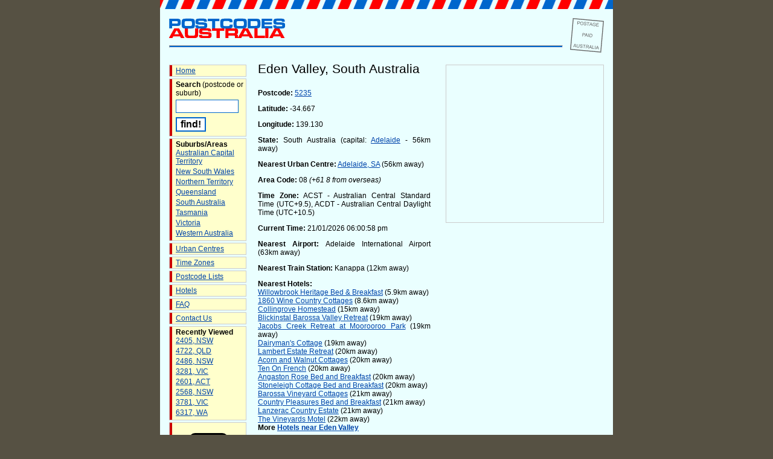

--- FILE ---
content_type: text/html; charset=UTF-8
request_url: https://postcodes-australia.com/areas/sa/adelaide/eden+valley
body_size: 3569
content:
<!DOCTYPE html PUBLIC "-//W3C//DTD XHTML 1.0 Transitional//EN" "http://www.w3.org/TR/xhtml1/DTD/xhtml1-transitional.dtd">
<html xmlns="http://www.w3.org/1999/xhtml" xmlns:fb="http://ogp.me/ns/fb#">
<head>
<script type="text/javascript">
window.google_analytics_uacct = "UA-4229867-2";
</script>
<meta http-equiv="Content-Type" content="text/html; charset=ISO-8859-1" />
<meta name="keywords" content="eden valley, south australia, info, postcode, map, australia, postal code, adelaide, adelaide, sa" />
<meta name="description" content="Eden Valley, South Australia (near Adelaide) postcode and local information, including maps, accommodation etc." />
<meta name="geo.placename" content="Eden Valley, SA, Australia" />
<meta name="geo.position" content="-34.6674;139.13" />
<meta name="ICBM" content="-34.6674, 139.13" />
<title>Postcode for Eden Valley, South Australia (near Adelaide) - Postcodes Australia</title>
<link href="https://postcodes-australia.com/favicon.ico" rel="shortcut icon" type="image/x-icon" />
<link href="https://postcodes-australia.com/favicon.ico" rel="icon" type="image/x-icon" />
<link rel="stylesheet" href="https://postcodes-australia.com/style.css" type="text/css" media="screen" />
<script src="https://maps.google.com/maps?file=api&amp;v=2&amp;key=ABQIAAAAbaDmp5O2Vgk-nRZnL0RfqBTRLoqi5egTMPnXcWn5cxLuT1w8ixQXbyaFNNr73-8kY3jvY0XoUM2p3A" type="text/javascript"></script>
<script src="https://postcodes-australia.com/google_maps.js" type="text/javascript"></script>
<script src="https://postcodes-australia.com/clock.js" type="text/javascript"></script>
<!-- Google tag (gtag.js) -->
<script async src="https://www.googletagmanager.com/gtag/js?id=G-4RSG18YYFG"></script>
<script>
  window.dataLayer = window.dataLayer || [];
  function gtag(){dataLayer.push(arguments);}
  gtag('js', new Date());
  gtag('config', 'G-4RSG18YYFG');
</script>
<script data-ad-client="ca-pub-2481068549478754" async src="https://pagead2.googlesyndication.com/pagead/js/adsbygoogle.js"></script>
</head>
<body onLoad="loadMapLocation(-34.6674, 139.13, 13, 0); setClockTime(2026, 01, 21, 18, 00, 58); setInterval('updateTime()', 1000);"  onunload="GUnload();">
<!--
<div id="fb-root"></div>
<script>(function(d, s, id) {
  var js, fjs = d.getElementsByTagName(s)[0];
  if (d.getElementById(id)) return;
  js = d.createElement(s); js.id = id;
  js.src = "//connect.facebook.net/en_GB/all.js#xfbml=1";
  fjs.parentNode.insertBefore(js, fjs);
}(document, 'script', 'facebook-jssdk'));</script>
-->
<a name="top"></a>
<div id="container">
<div id="header">
<div id="postmark"></div>
<a href="https://postcodes-australia.com/" class="imglink"><img id="logoimg" src="https://postcodes-australia.com/images/postcodes-australia.gif" width="192" height="33" alt="Postcodes Australia Logo" /></a>
<hr />
</div>
<div id="nav">
<ul>
	<li><a href="https://postcodes-australia.com/" title="Home Page">Home</a></li>
	<li>
		<strong>Search</strong> (postcode or suburb)
		<div class="hide"><form method="post" action="https://postcodes-australia.com/search"></div>
		<input type="text" name="q" class="searchbox" alt="Search query" />
		<br />
		<input type="submit" value="find!" class="searchbutton" alt="Perform search" />
		<div class="hide"></form></div>
	</li>
	<li>
		<strong>Suburbs/Areas</strong>
		<ul>
			<li><a href="https://postcodes-australia.com/areas/act" title="Areas in Australian Capital Territory">Australian Capital Territory</a></li>
			<li><a href="https://postcodes-australia.com/areas/nsw" title="Areas in New South Wales">New South Wales</a></li>
			<li><a href="https://postcodes-australia.com/areas/nt" title="Areas in Northern Territory">Northern Territory</a></li>
			<li><a href="https://postcodes-australia.com/areas/qld" title="Areas in Queensland">Queensland</a></li>
			<li><a href="https://postcodes-australia.com/areas/sa" title="Areas in South Australia">South Australia</a></li>
			<li><a href="https://postcodes-australia.com/areas/tas" title="Areas in Tasmania">Tasmania</a></li>
			<li><a href="https://postcodes-australia.com/areas/vic" title="Areas in Victoria">Victoria</a></li>
			<li><a href="https://postcodes-australia.com/areas/wa" title="Areas in Western Australia">Western Australia</a></li>
		</ul>
	</li>
	<li><a href="https://postcodes-australia.com/cities" title="Urban Centres in Australia">Urban Centres</a></li>
	<li><a href="https://postcodes-australia.com/timezones" title="Australian Time Zones">Time Zones</a></li>
	<li><a href="https://postcodes-australia.com/state-postcodes" title="Lists of Postcodes by State">Postcode Lists</a></li>
	<li><a href="https://postcodes-australia.com/hotels" title="Hotels">Hotels</a></li>
	<li><a href="https://postcodes-australia.com/faq" title="Frequently Asked Questions">FAQ</a></li>
	<li><a href="https://postcodes-australia.com/contact" title="Contact Us">Contact Us</a></li>
		<li>
		<strong>Recently Viewed</strong>
		<ul>
			<li><a href="https://postcodes-australia.com/postcodes/2405" title="Information on postcode 2405">2405, NSW</a></li><li><a href="https://postcodes-australia.com/postcodes/4722" title="Information on postcode 4722">4722, QLD</a></li><li><a href="https://postcodes-australia.com/postcodes/2486" title="Information on postcode 2486">2486, NSW</a></li><li><a href="https://postcodes-australia.com/postcodes/3281" title="Information on postcode 3281">3281, VIC</a></li><li><a href="https://postcodes-australia.com/postcodes/2601" title="Information on postcode 2601">2601, ACT</a></li><li><a href="https://postcodes-australia.com/postcodes/2568" title="Information on postcode 2568">2568, NSW</a></li><li><a href="https://postcodes-australia.com/postcodes/3781" title="Information on postcode 3781">3781, VIC</a></li><li><a href="https://postcodes-australia.com/postcodes/6317" title="Information on postcode 6317">6317, WA</a></li>		</ul>
	</li>
		
	<li>
		
		<div id="socialFB">
			<fb:like href="http://www.postcodes-australia.com/" send="false" layout="box_count" show_faces="false"></fb:like>
		</div>
		<div id="socialTwitter">
			<a href="https://twitter.com/share" class="twitter-share-button" data-lang="en" data-text="Check out Postcodes Australia:" data-url="http://www.postcodes-australia.com/" data-count="vertical">Tweet</a>
			<script>!function(d,s,id){var js,fjs=d.getElementsByTagName(s)[0];if(!d.getElementById(id)){js=d.createElement(s);js.id=id;js.src="//platform.twitter.com/widgets.js";fjs.parentNode.insertBefore(js,fjs);}}(document,"script","twitter-wjs");</script>
		</div>
	</li>
	
</ul>

</div>
<div id="content"><div id="rightPanel">
<div id="map"></div>
<div class="assky"><script async src="https://pagead2.googlesyndication.com/pagead/js/adsbygoogle.js?client=ca-pub-2481068549478754"
     crossorigin="anonymous"></script>
<!-- AUPC-Skyscraper-SuburbPage -->
<ins class="adsbygoogle"
     style="display:inline-block;width:160px;height:600px"
     data-ad-client="ca-pub-2481068549478754"
     data-ad-slot="1778425508"></ins>
<script>
     (adsbygoogle = window.adsbygoogle || []).push({});
</script></div></div><h1>Eden Valley, South Australia</h1>
<p><strong>Postcode:</strong> <a href="https://postcodes-australia.com/postcodes/5235" title="Information on postcode 5235">5235</a></p>
<p><strong>Latitude:</strong> -34.667</p><p><strong>Longitude:</strong> 139.130</p>
<p><strong>State:</strong> South Australia (capital: <a href="https://postcodes-australia.com/cities/sa/adelaide" title="Information about Adelaide">Adelaide</a> - 56km away)</p>
<p><strong>Nearest Urban Centre:</strong> <a href="https://postcodes-australia.com/cities/sa/adelaide" title="Information on Adelaide, SA">Adelaide, SA</a> (56km away)</p>
<p><strong>Area Code:</strong> 08 <em>(+61 8 from overseas)</em></p>
<p><strong>Time Zone:</strong> ACST - Australian Central Standard Time (UTC+9.5), ACDT - Australian Central Daylight Time (UTC+10.5)</p>
<p><strong>Current Time:</strong> <span id="time">21/01/2026 06:00:58 pm</span></p>
<p><strong>Nearest Airport:</strong> Adelaide International Airport (63km away)</p><p><strong>Nearest Train Station:</strong> Kanappa (12km away)</p><p><strong>Nearest Hotels:</strong><br /><a href="http://www.booking.com/hotel/au/willowbrook-heritage-bed-amp-breakfast.html?aid=322545">Willowbrook Heritage Bed & Breakfast</a> (5.9km away)<br /><a href="http://www.booking.com/hotel/au/1860-wine-country-cottages-springton.html?aid=322545">1860 Wine Country Cottages</a> (8.6km away)<br /><a href="http://www.booking.com/hotel/au/collingrove-homestead.html?aid=322545">Collingrove Homestead</a> (15km away)<br /><a href="http://www.booking.com/hotel/au/blickinstal-barossa-valley-retreat.html?aid=322545">Blickinstal Barossa Valley Retreat</a> (19km away)<br /><a href="http://www.booking.com/hotel/au/jacobs-creek-retret.html?aid=322545">Jacobs Creek Retreat at Moorooroo Park</a> (19km away)<br /><a href="http://www.booking.com/hotel/au/dairyman-39-s-cottage.html?aid=322545">Dairyman's Cottage</a> (19km away)<br /><a href="http://www.booking.com/hotel/au/lambert-estate-retreat.html?aid=322545">Lambert Estate Retreat</a> (20km away)<br /><a href="http://www.booking.com/hotel/au/acorn-and-walnut-cottages.html?aid=322545">Acorn and Walnut Cottages</a> (20km away)<br /><a href="http://www.booking.com/hotel/au/ten-on-french.html?aid=322545">Ten On French</a> (20km away)<br /><a href="http://www.booking.com/hotel/au/angaston-rose-bed-and-breakfast.html?aid=322545">Angaston Rose Bed and Breakfast</a> (20km away)<br /><a href="http://www.booking.com/hotel/au/stoneleigh-cottage-bed-and-breakfast.html?aid=322545">Stoneleigh Cottage Bed and Breakfast</a> (20km away)<br /><a href="http://www.booking.com/hotel/au/barossa-vineyard-cottages.html?aid=322545">Barossa Vineyard Cottages</a> (21km away)<br /><a href="http://www.booking.com/hotel/au/country-pleasures-bed-and-breakfast.html?aid=322545">Country Pleasures Bed and Breakfast</a> (21km away)<br /><a href="http://www.booking.com/hotel/au/lanzerac-country-estate.html?aid=322545">Lanzerac Country Estate</a> (21km away)<br /><a href="http://www.booking.com/hotel/au/the-vineyards-motel.html?aid=322545">The Vineyards Motel</a> (22km away)<br /><strong>More <a href="https://postcodes-australia.com/hotels/sa/adelaide/eden+valley"  title="Hotels Near Eden Valley, South Australia">Hotels near Eden Valley</a></strong></p><p><strong>Nearby Geographical Features:</strong><br />Keynes Gap (2.7km away)<br />White Hill (6.1km away)<br />Keynes Hill (6.3km away)<br />Peggys Hill (8.0km away)<br />Barren Hill (11km away)<br />Cork Hill (11km away)<br />Mount Pleasant (12km away)<br />Cookes Hill (13km away)<br />Sedan Hill (13km away)<br />Scotts Hill (15km away)<br />Raetjens Gap (15km away)<br />Mount Crawford (15km away)<br />Mount Kitchener (16km away)<br />Pewsey Vale Peak (17km away)<br />Raetjens Hill (17km away)<br />Lake Moodie (19km away)<br />Warren Reservoir (20km away)<br />Mount Despond (21km away)<br />McVitties Hill (22km away)<br />Palmer Hill (22km away)<br />Hoads Hill (24km away)<br />Barossa Reservoir (26km away)<br />Fendlers Hill (27km away)<br />Pfeiffers Hill (28km away)<br />Murrays Hill (28km away)</p><br />
<p>&bull; <a href="https://postcodes-australia.com/" title="Home page">Home page</a></p>
<br />
</div>
<div id="footer">

<p>Copyright &copy; 2006-2026 <a href="https://postcodes-australia.com/">postcodes-australia.com</a> | Some data courtesy of <a href="http://www.geonames.org">GeoNames</a>, used under a <a href="http://creativecommons.org/licenses/by/3.0/">Creative Commons Attribution 3.0</a> license | <a href="https://postcodes-australia.com/privacy">Privacy Policy</a>
</div>
</div>
</body>
</html>



--- FILE ---
content_type: text/html; charset=utf-8
request_url: https://www.google.com/recaptcha/api2/aframe
body_size: 267
content:
<!DOCTYPE HTML><html><head><meta http-equiv="content-type" content="text/html; charset=UTF-8"></head><body><script nonce="yDlsj0k3rlfSJ-OuCw-2vw">/** Anti-fraud and anti-abuse applications only. See google.com/recaptcha */ try{var clients={'sodar':'https://pagead2.googlesyndication.com/pagead/sodar?'};window.addEventListener("message",function(a){try{if(a.source===window.parent){var b=JSON.parse(a.data);var c=clients[b['id']];if(c){var d=document.createElement('img');d.src=c+b['params']+'&rc='+(localStorage.getItem("rc::a")?sessionStorage.getItem("rc::b"):"");window.document.body.appendChild(d);sessionStorage.setItem("rc::e",parseInt(sessionStorage.getItem("rc::e")||0)+1);localStorage.setItem("rc::h",'1769018460425');}}}catch(b){}});window.parent.postMessage("_grecaptcha_ready", "*");}catch(b){}</script></body></html>